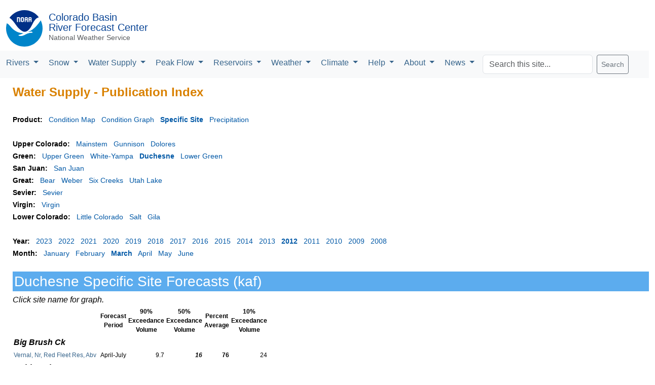

--- FILE ---
content_type: text/html; charset=UTF-8
request_url: https://www.cbrfc.noaa.gov/wsup/pub2/pub2.php?year=2012&month=3&fgroup=dc&product=map&product=site
body_size: 26963
content:

<!DOCTYPE html>
<html lang="en">
<head>
<meta charset="utf-8">
<meta name="viewport" content="width=device-width, initial-scale=1.0, maximum-scale=1.0, user-scalable=no">
<link rel="icon" href="/dbdata/cwi/noaa-logo-rgb-2022.svg"><link rel=""apple-touch-icon" href="/dbdata/cwi/noaa-logo-rgb-2022-180x180.png"><link rel="stylesheet" href="/dbdata/cwi/bootstrap.min.css">
<link rel="stylesheet" href="/dbdata/cwi/dygraph.css">
<link rel="stylesheet" href="/dbdata/cwi/cbbs.css">

<style type='text/css'>

.head{color: #333333; font-size: 150%; font-weight: bold;}
.subbanner{color: #333333; font-size: 125%; font-weight: bold;}
.subsubbanner{color: #333333; font-size: 110%; font-weight: bold;}
.controls{font-size: 14px;}
td.gridhead{color: #333333; font-size: 15px; font-weight: bold;}
td.grid{color: #0058a6; font-size: 13px; font-weight: bold;}
a.bar:link,a.bar:visited{color: #0058a6; text-decoration:none;}
a.bar:hover{color: #0058a6; text-decoration:underline;}
a.cbar:link,a.cbar:visited{color: #0058a6; font-weight: bold; text-decoration:none;}
a.cbar:hover{color: #0058a6; font-weight: bold; text-decoration:none;}
a.news:link,a.news:visited{font-size: 14px; text-decoration:none;}
a.news:hover{font-size: 14px; text-decoration:underline;}
a.tab:link,a.tab:visited{font-size: 15px; font-weight: bold; text-decoration: none;}
td.listlg{text-align:left; background-color:#dcdcdc;}
td.listrg{text-align:right; background-color:#dcdcdc;}
td.listlw{text-align:left; background-color:#ffffff;}
td.listrw{text-align:right; background-color:#ffffff;}
td.listhead{font-style: italic; background-color:#ffffff; border-bottom: 2px solid #dcdcdc;}
</style>
<title>Water Supply - Publication Index</title>
</head>
<body>


<div class="d-flex flex-row p-1 m-0" id="logo">
<div class="pb-1 pt-0 ps-2 pe-2 m-0">
<a href="//noaa.gov"><img src="/dbdata/cwi/noaa-logo-rgb-2022.svg" height="72" alt="noaa logo"></a>
</div>
<div class="p-0 m-0">
<div class="d-flex flex-column p-1 m-0">
<div class="p-0 m-0 lh-1 fs-5 " ><a href="/" id="rfclink" style="color: #0a4595; text-decoration:none;"><span id=rfcname>Colorado Basin</span><br>River Forecast Center</div>
</a><div class="p-0 m-0" style="font-size: 14px;"><a class="text-muted" href="//weather.gov" style="text-decoration:none;">National Weather Service</a></div>
</div>
</div>
</div>
<nav class="navbar navbar-expand-xl navbar-light bg-light p-0 m-0" id="menu">
<div class="container-fluid m-0 p-2">
<button class="navbar-toggler" type="button" data-bs-toggle="offcanvas" data-bs-target="#navbarSupportedContent" aria-controls="navbarSupportedContent" aria-expanded="false" aria-label="Toggle navigation">
<span class="navbar-toggler-icon"></span>
</button>
<div class="offcanvas offcanvas-end" data-bs-scroll="true" data-bs-backdrop="false" tabindex="-1" id="navbarSupportedContent">
<div class="offcanvas-header"><h5 class="offcanvas-title" id="offcanvasNavbarLabel">CBRFC Menu</h5><button type="button" class="btn-close" data-bs-dismiss="offcanvas" aria-label="Close"></button></div><ul class="navbar-nav me-auto p-0 m-0 text-secondary navbar-nav-scroll">
<li class="nav-item dropdown">
<a class="nav-link dropdown-toggle fs-6 m-0 p-1 pe-3" href="#" id="navbarDropdown" role="button" data-bs-toggle="dropdown" aria-expanded="false">
Rivers
</a>
<ul class="dropdown-menu" aria-labelledby="navbarDropdown">
<li><a class="dropdown-item fs-6" href="/lmap/lmap.php?interface=river">Conditions Map</a></li>
<li><a class="dropdown-item fs-6" href="/dbdata/station/flowgraph/flowlist/flowlist.html">Conditions List</a></li>
<li><hr class="dropdown-divider"></li>
<li><a class="dropdown-item fs-6" href="/rec/rec.php">Recreational Forecasts</a></li>
<li><a class="dropdown-item fs-6" href="/product/oup/oup.php">Text Products</a></li>
<li><a class="dropdown-item fs-6" href="/fop/fop.php">5 Day Flood Outlook</a></li>
<li><a class="dropdown-item fs-6" href="/data/datalinks.php">Hydro Data</a></li>
<li><a class="dropdown-item fs-6" href="https://water.noaa.gov/">NWPS</a></li>
<li><a class="dropdown-item fs-6" href="/dbdata/station/ensgraph/map/ensmap.html">HEFS (Experimental)</a></li>
</ul>
</li>

<li class="nav-item dropdown">
<a class="nav-link dropdown-toggle fs-6 m-0 p-1 pe-3" href="#" id="navbarDropdown" role="button" data-bs-toggle="dropdown" aria-expanded="false">
Snow
</a>
<ul class="dropdown-menu" aria-labelledby="navbarDropdown">
<li><a class="dropdown-item fs-6" href="/lmap/lmap.php?interface=snow">Conditions Map</a></li>
<li><a class="dropdown-item fs-6" href="/dbdata/station/swegraph/swelist/swelist.html">Conditions List</a></li>
<li><hr class="dropdown-divider"></li>
<li><a class="dropdown-item fs-6" href="/dbdata/station/swegraph/swegroup.html">Snow Groups</a></li>
<li><hr class="dropdown-divider"></li>
<li><a class="dropdown-item fs-6" href="/lmap/lmap.php?interface=mswegrid">Model Snow Grid Interactive Maps</a></li>
<li><a class="dropdown-item fs-6" href="/rmap/grid800/index.php?type=snow">Model Snow Grid Static Maps</a></li>
<li><a class="dropdown-item fs-6" href="/lmap/lmap.php?interface=mswepoints">Model Snow Points</a></li>
</ul>
</li>

<li class="nav-item dropdown">
<a class="nav-link dropdown-toggle fs-6 m-0 p-1 pe-3" href="#" id="navbarDropdown" role="button" data-bs-toggle="dropdown" aria-expanded="false">
Water Supply
</a>
<ul class="dropdown-menu" aria-labelledby="navbarDropdown">
<li><a class="dropdown-item fs-6" href="/lmap/lmap.php?interface=esp">Daily Model Guidance Map</a></li>
<li><a class="dropdown-item fs-6" href="/dbdata/station/espgraph/list/esplist.html">Daily Model Guidance List</a></li>
<li><hr class="dropdown-divider"></li>
<li><a class="dropdown-item fs-6" href="/lmap/lmap.php?interface=wsup">Official Forecast Map</a></li>
<li><a class="dropdown-item fs-6" href="/dbdata/station/espgraph/wsolist/wsolist.html">Official Forecast List</a></li>
<li><a class="dropdown-item fs-6" href="/wsup/pub2/discussion/current.pdf">Official Forecast Discussion</a></li>
<li><a class="dropdown-item fs-6" href="/wsup/pub2/discussion/discussion.php">Discussion Archive</a></li>
<li><hr class="dropdown-divider"></li>
<li><a class="dropdown-item fs-6" href="/dash/lp.php">Upper Colorado Situational Awareness</a></li>
<li><a class="dropdown-item fs-6" href="/dash/az.php">Lower Colorado Situational Awareness</a></li>
<li><hr class="dropdown-divider"></li>
<li><a class="dropdown-item fs-6" href="/wsup/graph/west/map/esp_map.html">Western Forecast Map</a></li>
<li><hr class="dropdown-divider"></li>
<li><a class="dropdown-item fs-6" href="/lmap/lmap.php?interface=sm">Soil Moisture Interactive Maps</a></li>
<li><a class="dropdown-item fs-6" href="/rmap/grid800/index_soil.php">Soil Moisture Static Maps</a></li>
<li><hr class="dropdown-divider"></li>
<li><a class="dropdown-item fs-6" href="/dbdata/verif/verif_map.html?vtype=2025">2025 Verification Map</a></li>
<li><a class="dropdown-item fs-6" href="/dbdata/verif/verif_map.html">Historical Verification Map</a></li>
<li><hr class="dropdown-divider"></li>
<li><a class="dropdown-item fs-6" href="/product/hydrofcst/hydrofcst.php">Special Forecast Products</a></li>
<li><a class="dropdown-item fs-6" href="/wsup/pub2/map/html/cpub.php">Legacy Forecast Publication</a></li>
<li><a class="dropdown-item fs-6" href="/dbdata/station/info/nrcsCompare/">Utah NRCS Comparison List</a></li>
<li><a class="dropdown-item fs-6" href="/wsup/doc/doc.html">Documentation</a></li>
</ul>
</li>

<li class="nav-item dropdown">
<a class="nav-link dropdown-toggle fs-6 m-0 p-1 pe-3" href="#" id="navbarDropdown" role="button" data-bs-toggle="dropdown" aria-expanded="false">
Peak Flow
</a>
<ul class="dropdown-menu" aria-labelledby="navbarDropdown">
<li><a class="dropdown-item fs-6" href="/lmap/lmap.php?interface=peakfp">Forecast Map</a></li>
<li><a class="dropdown-item fs-6" href="/dbdata/station/peakgraph/list/peaklist.html?type=rank">Forecast List</a></li>
<li><hr class="dropdown-divider"></li>
<li><a class="dropdown-item fs-6" href="/lmap/lmap.php?interface=peakmd">Special Forecast Map</a></li>
<li><a class="dropdown-item fs-6" href="/dbdata/station/peakgraph/list/peaklist.html">Special Forecast List</a></li>
</ul>
</li>

<li class="nav-item dropdown">
<a class="nav-link dropdown-toggle fs-6 m-0 p-1 pe-3" href="#" id="navbarDropdown" role="button" data-bs-toggle="dropdown" aria-expanded="false">
Reservoirs
</a>
<ul class="dropdown-menu" aria-labelledby="navbarDropdown">
<li><a class="dropdown-item fs-6" href="/lmap/lmap.php?interface=damcrit">Conditions Map</a></li>
<li><a class="dropdown-item fs-6" href="/dbdata/station/damcrit/damcritlist.html">Conditions List</a></li>
<li><a class="dropdown-item fs-6" href="/dbdata/cwi/local.html">Webcat</a></li>
<li><a class="dropdown-item fs-6" href="/dbdata/cwi/local.html">DamBreak</a></li>
</ul>
</li>

<li class="nav-item dropdown">
<a class="nav-link dropdown-toggle fs-6 m-0 p-1 pe-3" href="#" id="navbarDropdown" role="button" data-bs-toggle="dropdown" aria-expanded="false">
Weather
</a>
<ul class="dropdown-menu" aria-labelledby="navbarDropdown">
<li><a class="dropdown-item fs-6" href="/lmap/lmap.php?interface=qpf">Forecast Precipitation Interactive Maps</a></li>
<li><a class="dropdown-item fs-6" href="/rmap/grid/index.php">Forecast Precipitation Static Maps</a></li>
<li><a class="dropdown-item fs-6" href="/rmap/grid/index.php?type=qtf">Forecast Temperature</a></li>
<li><hr class="dropdown-divider"></li>
<li><a class="dropdown-item fs-6" href="/lmap/lmap.php?interface=qpe">Daily Precipitation Interactive Maps</a></li>
<li><a class="dropdown-item fs-6" href="/rmap/grid/index_obs.php?type=qpe">Daily Precipitation Static Maps</a></li>
<li><a class="dropdown-item fs-6" href="/rmap/grid/index_obs.php?type=tax">Daily Temperature</a></li>
<li><a class="dropdown-item fs-6" href="/rmap/grid/index_obs.php?type=hz">Daily Freezing Level</a></li>
<li><hr class="dropdown-divider"></li>
<li><a class="dropdown-item fs-6" href="/lmap/lmap.php?interface=sqpe">Water Year Precipitation Interactive Maps</a></li>
<li><a class="dropdown-item fs-6" href="/rmap/grid800/index.php?type=seasonal">Water Year Precipitation Static Maps</a></li>
<li><hr class="dropdown-divider"></li>
<li><a class="dropdown-item fs-6" href="/lmap/lmap.php?interface=mqpe">Monthly Precipitation Interactive Maps</a></li>
<li><a class="dropdown-item fs-6" href="/rmap/grid800/index.php?type=monthly">Monthly Precipitation Static Maps</a></li>
<li><a class="dropdown-item fs-6" href="/rmap/grid800/index.php?type=monthlyt">Monthly Temperature</a></li>
<li><hr class="dropdown-divider"></li>
<li><a class="dropdown-item fs-6" href="/lmap/lmap.php?interface=mtdqpe">Month To Date Precipitation Interactive Maps</a></li>
<li><a class="dropdown-item fs-6" href="/rmap/grid800/index.php?type=todate">Month To Date Precipitation Static Maps</a></li>
<li><hr class="dropdown-divider"></li>
<li><a class="dropdown-item fs-6" href="/weather/hpc.php">National Precip Forecast</a></li>
</ul>
</li>

<li class="nav-item dropdown">
<a class="nav-link dropdown-toggle fs-6 m-0 p-1 pe-3" href="#" id="navbarDropdown" role="button" data-bs-toggle="dropdown" aria-expanded="false">
Climate
</a>
<ul class="dropdown-menu" aria-labelledby="navbarDropdown">
<li><a class="dropdown-item fs-6" href="/climate/climoForecasts.html">Forecasts</a></li>
<li><a class="dropdown-item fs-6" href="/climate/hydromet.html">Hydroclimatology</a></li>
<li><a class="dropdown-item fs-6" href="/climate/climoData.html">Data and Indicies</a></li>
<li><a class="dropdown-item fs-6" href="/climate/enso_mjo.php">El Nino and MJO</a></li>
</ul>
</li>

<li class="nav-item dropdown">
<a class="nav-link dropdown-toggle fs-6 m-0 p-1 pe-3" href="#" id="navbarDropdown" role="button" data-bs-toggle="dropdown" aria-expanded="false">
Help
</a>
<ul class="dropdown-menu" aria-labelledby="navbarDropdown">
<li><a class="dropdown-item fs-6" href="/wsup/doc/doc.html">Water Supply</a></li>
<li><a class="dropdown-item fs-6" href="/wsup/doc/soil_doc.html">Soil Moisture</a></li>
<li><a class="dropdown-item fs-6" href="/lmap/help/Peak_Flow_Forecasts_Help.pdf">Peak Flow Forecasts</a></li>
<li><a class="dropdown-item fs-6" href="/help/snow17.pdf">Snow Model</a></li>
</ul>
</li>

<li class="nav-item dropdown">
<a class="nav-link dropdown-toggle fs-6 m-0 p-1 pe-3" href="#" id="navbarDropdown" role="button" data-bs-toggle="dropdown" aria-expanded="false">
About
</a>
<ul class="dropdown-menu" aria-labelledby="navbarDropdown">
<li><a class="dropdown-item fs-6" href="/us/us.html">Contact Us</a></li>
<li><a class="dropdown-item fs-6" href="/us/about.html">About Us</a></li>
<li><a class="dropdown-item fs-6" href="https://storymaps.arcgis.com/stories/db69f14dab4c4c3b85a5f08bc08bffda">Story Map About Us</a></li>
<li><hr class="dropdown-divider"></li>
<li><a class="dropdown-item fs-6" href="https://arcg.is/1mraHe0">Hydrology Career (Story Map)</a></li>
<li><a class="dropdown-item fs-6" href="/us/NWS_Hydrologist_8.5x11.pdf">Hydrology Career (Flyer)</a></li>
<li><hr class="dropdown-divider"></li>
<li><a class="dropdown-item fs-6" href="/links/nwslinks.html">Organization</a></li>
<li><a class="dropdown-item fs-6" href="/links/olinks.html">Cooperating Offices</a></li>
<li><hr class="dropdown-divider"></li>
<li><a class="dropdown-item fs-6" href="/present/projects.html">Projects</a></li>
<li><a class="dropdown-item fs-6" href="/outgoing/index.php">Downloads</a></li>
<li><hr class="dropdown-divider"></li>
<li><a class="dropdown-item fs-6" href="/dbdata/cwi/local.html">Local Links</a></li>
<li><hr class="dropdown-divider"></li>
<li><a class="dropdown-item fs-6" href="//www.weather.gov">National Weather Service</a></li>
<li><a class="dropdown-item fs-6" href="//www.noaa.gov">National Oceanic and Atmospheric Administration</a></li>
<li><a class="dropdown-item fs-6" href="//doc.gov">Department of Commerce</a></li>
</ul>
</li>

<li class="nav-item dropdown">
<a class="nav-link dropdown-toggle fs-6 m-0 p-1 pe-3" href="#" id="navbarDropdown" role="button" data-bs-toggle="dropdown" aria-expanded="false">
News
</a>
<ul class="dropdown-menu" aria-labelledby="navbarDropdown">
<li><a class="dropdown-item fs-6" href="/news/wswebinar.html">Webinars</a></li>
<li><a class="dropdown-item fs-6" href="/us/updates.html">Email Updates</a></li>
</ul>
</li>

<form class="d-flex method="get" action="//www.google.com/search">
<input class="form-control me-2" type="search" placeholder="Search this site..."  name="q" id="query" aria-label="Search">
<button class="btn btn-outline-secondary btn-sm" type="submit">Search</button>
<input type="hidden" name="sitesearch" value="cbrfc.noaa.gov" />
</form>
</ul>
</div>
</div></nav>
<div id='areamap' style='margin-left: 25px; padding-top: 10px;'>
<font class='head'>Water Supply - Publication Index</font><br><br><font style='font-size: 14px;'><b>Product: &nbsp;&nbsp;</b><a class=bar href=pub2.php?year=2012&month=3&fgroup=dc&product=site&product=map>Condition Map</a>&nbsp;&nbsp;&nbsp;<a class=bar href=pub2.php?year=2012&month=3&fgroup=dc&product=site&product=cond>Condition Graph</a>&nbsp;&nbsp;&nbsp;<a class=cbar href=pub2.php?year=2012&month=3&fgroup=dc&product=site&product=site>Specific Site</a>&nbsp;&nbsp;&nbsp;<a class=bar href=pub2.php?year=2012&month=3&fgroup=dc&product=site&product=precip>Precipitation</a>&nbsp;&nbsp;&nbsp;</font><br><br><font style='font-size: 14px;'><b>Upper Colorado: &nbsp;&nbsp;</b><a class=bar href=pub2.php?year=2012&month=3&fgroup=dc&product=site&fgroup=co>Mainstem</a>&nbsp;&nbsp;&nbsp;<a class=bar href=pub2.php?year=2012&month=3&fgroup=dc&product=site&fgroup=gu>Gunnison</a>&nbsp;&nbsp;&nbsp;<a class=bar href=pub2.php?year=2012&month=3&fgroup=dc&product=site&fgroup=do>Dolores</a>&nbsp;&nbsp;&nbsp;<br><b>Green: &nbsp;&nbsp;</b><a class=bar href=pub2.php?year=2012&month=3&fgroup=dc&product=site&fgroup=ug>Upper Green</a>&nbsp;&nbsp;&nbsp;<a class=bar href=pub2.php?year=2012&month=3&fgroup=dc&product=site&fgroup=yw>White-Yampa</a>&nbsp;&nbsp;&nbsp;<a class=cbar href=pub2.php?year=2012&month=3&fgroup=dc&product=site&fgroup=dc>Duchesne</a>&nbsp;&nbsp;&nbsp;<a class=bar href=pub2.php?year=2012&month=3&fgroup=dc&product=site&fgroup=lg>Lower Green</a>&nbsp;&nbsp;&nbsp;<br><b>San Juan: &nbsp;&nbsp;</b><a class=bar href=pub2.php?year=2012&month=3&fgroup=dc&product=site&fgroup=sj>San Juan</a>&nbsp;&nbsp;&nbsp;<br><b>Great: &nbsp;&nbsp;</b><a class=bar href=pub2.php?year=2012&month=3&fgroup=dc&product=site&fgroup=br>Bear</a>&nbsp;&nbsp;&nbsp;<a class=bar href=pub2.php?year=2012&month=3&fgroup=dc&product=site&fgroup=wb>Weber</a>&nbsp;&nbsp;&nbsp;<a class=bar href=pub2.php?year=2012&month=3&fgroup=dc&product=site&fgroup=sc>Six Creeks</a>&nbsp;&nbsp;&nbsp;<a class=bar href=pub2.php?year=2012&month=3&fgroup=dc&product=site&fgroup=ul>Utah Lake</a>&nbsp;&nbsp;&nbsp;<br><b>Sevier: &nbsp;&nbsp;</b><a class=bar href=pub2.php?year=2012&month=3&fgroup=dc&product=site&fgroup=sv>Sevier</a>&nbsp;&nbsp;&nbsp;<br><b>Virgin: &nbsp;&nbsp;</b><a class=bar href=pub2.php?year=2012&month=3&fgroup=dc&product=site&fgroup=vg>Virgin</a>&nbsp;&nbsp;&nbsp;<br><b>Lower Colorado: &nbsp;&nbsp;</b><a class=bar href=pub2.php?year=2012&month=3&fgroup=dc&product=site&fgroup=lc>Little Colorado</a>&nbsp;&nbsp;&nbsp;<a class=bar href=pub2.php?year=2012&month=3&fgroup=dc&product=site&fgroup=sa>Salt</a>&nbsp;&nbsp;&nbsp;<a class=bar href=pub2.php?year=2012&month=3&fgroup=dc&product=site&fgroup=gl>Gila</a>&nbsp;&nbsp;&nbsp;<br></font><br><font style='font-size: 14px;'><b>Year: &nbsp;&nbsp;</b><a class=bar href=pub2.php?year=2012&month=3&fgroup=dc&product=site&year=2023>2023</a>&nbsp;&nbsp;&nbsp;<a class=bar href=pub2.php?year=2012&month=3&fgroup=dc&product=site&year=2022>2022</a>&nbsp;&nbsp;&nbsp;<a class=bar href=pub2.php?year=2012&month=3&fgroup=dc&product=site&year=2021>2021</a>&nbsp;&nbsp;&nbsp;<a class=bar href=pub2.php?year=2012&month=3&fgroup=dc&product=site&year=2020>2020</a>&nbsp;&nbsp;&nbsp;<a class=bar href=pub2.php?year=2012&month=3&fgroup=dc&product=site&year=2019>2019</a>&nbsp;&nbsp;&nbsp;<a class=bar href=pub2.php?year=2012&month=3&fgroup=dc&product=site&year=2018>2018</a>&nbsp;&nbsp;&nbsp;<a class=bar href=pub2.php?year=2012&month=3&fgroup=dc&product=site&year=2017>2017</a>&nbsp;&nbsp;&nbsp;<a class=bar href=pub2.php?year=2012&month=3&fgroup=dc&product=site&year=2016>2016</a>&nbsp;&nbsp;&nbsp;<a class=bar href=pub2.php?year=2012&month=3&fgroup=dc&product=site&year=2015>2015</a>&nbsp;&nbsp;&nbsp;<a class=bar href=pub2.php?year=2012&month=3&fgroup=dc&product=site&year=2014>2014</a>&nbsp;&nbsp;&nbsp;<a class=bar href=pub2.php?year=2012&month=3&fgroup=dc&product=site&year=2013>2013</a>&nbsp;&nbsp;&nbsp;<a class=cbar href=pub2.php?year=2012&month=3&fgroup=dc&product=site&year=2012>2012</a>&nbsp;&nbsp;&nbsp;<a class=bar href=pub2.php?year=2012&month=3&fgroup=dc&product=site&year=2011>2011</a>&nbsp;&nbsp;&nbsp;<a class=bar href=pub2.php?year=2012&month=3&fgroup=dc&product=site&year=2010>2010</a>&nbsp;&nbsp;&nbsp;<a class=bar href=pub2.php?year=2012&month=3&fgroup=dc&product=site&year=2009>2009</a>&nbsp;&nbsp;&nbsp;<a class=bar href=pub2.php?year=2012&month=3&fgroup=dc&product=site&year=2008>2008</a>&nbsp;&nbsp;&nbsp;</font><br><font style='font-size: 14px;'><b>Month: &nbsp;&nbsp;</b><a class=bar href=pub2.php?year=2012&month=3&fgroup=dc&product=site&month=1>January</a>&nbsp;&nbsp;&nbsp;<a class=bar href=pub2.php?year=2012&month=3&fgroup=dc&product=site&month=2>February</a>&nbsp;&nbsp;&nbsp;<a class=cbar href=pub2.php?year=2012&month=3&fgroup=dc&product=site&month=3>March</a>&nbsp;&nbsp;&nbsp;<a class=bar href=pub2.php?year=2012&month=3&fgroup=dc&product=site&month=4>April</a>&nbsp;&nbsp;&nbsp;<a class=bar href=pub2.php?year=2012&month=3&fgroup=dc&product=site&month=5>May</a>&nbsp;&nbsp;&nbsp;<a class=bar href=pub2.php?year=2012&month=3&fgroup=dc&product=site&month=6>June</a>&nbsp;&nbsp;&nbsp;</font><br><br><head><link rel='stylesheet' type='text/css' href='/web/cbrfc.css'/></head><h3 class='wsup'>Duchesne Specific Site Forecasts (kaf)</h3><i>Click site name for graph.</i><br><table cellpadding=2 cellspacing=0><tr><td><td class=wsupc><b>Forecast<br>Period</b><td class=wsupc><b>90%<br>Exceedance<br>Volume</b><td class=wsupc><b>50%<br>Exceedance<br>Volume</b><td class=wsupc><b>Percent<br>Average</b><td class=wsupc><b>10%<br>Exceedance<br>Volume</b></tr><tr><td class=wsupriver>Big Brush Ck </tr><tr><td class=wsupl><a href=http://wateroutlook.nwrfc.noaa.gov/point/evolution?id=BRUU1&mode=r> Vernal, Nr, Red Fleet Res, Abv     </a><td class=wsupc>April-July<td class=wsupr>9.7<td class=wsupr><i><b>16</b></i><td class=wsupr><b>76</b><td class=wsupr>24</tr><tr><td class=wsupriver>Ashley Ck </tr><tr><td class=wsuplg><a href=http://wateroutlook.nwrfc.noaa.gov/point/evolution?id=ASHU1&mode=r> Vernal, Nr                            </a><td class=wsupcg>April-July<td class=wsuprg>19.8<td class=wsuprg><i><b>35</b></i><td class=wsuprg><b>70</b><td class=wsuprg>55</tr><tr><td class=wsupriver>West Fork Duchesne </tr><tr><td class=wsupl><a href=http://wateroutlook.nwrfc.noaa.gov/point/evolution?id=WFDU1&mode=r> Vat Diversion, Blo           </a><td class=wsupc>April-July<td class=wsupr>6.1<td class=wsupr><i><b>11.5</b></i><td class=wsupr><b>62</b><td class=wsupr>18.7</tr><tr><td class=wsupriver>Duchesne </tr><tr><td class=wsuplg><a href=http://wateroutlook.nwrfc.noaa.gov/point/evolution?id=TADU1&mode=r> Tabiona, Nr                            </a><td class=wsupcg>April-July<td class=wsuprg>44<td class=wsuprg><i><b>72</b></i><td class=wsuprg><b>67</b><td class=wsuprg>107</tr><tr><td class=wsupriver>Rock Ck </tr><tr><td class=wsupl><a href=http://wateroutlook.nwrfc.noaa.gov/point/evolution?id=USTU1&mode=r> Upper Stillwater Res                    </a><td class=wsupc>April-July<td class=wsupr>41<td class=wsupr><i><b>55</b></i><td class=wsupr><b>74</b><td class=wsupr>71</tr><tr><td class=wsuplg><a href=http://wateroutlook.nwrfc.noaa.gov/point/evolution?id=ROKU1&mode=r> Mountain Home, Nr                       </a><td class=wsupcg>April-July<td class=wsuprg>48<td class=wsuprg><i><b>65</b></i><td class=wsuprg><b>74</b><td class=wsuprg>85</tr><tr><td class=wsupriver>Currant Ck </tr><tr><td class=wsupl><a href=http://wateroutlook.nwrfc.noaa.gov/point/evolution?id=CRUU1&mode=r> Currant Ck Res                       </a><td class=wsupc>April-July<td class=wsupr>4<td class=wsupr><i><b>9</b></i><td class=wsupr><b>45</b><td class=wsupr>18.4</tr><tr><td class=wsupriver>Strawberry </tr><tr><td class=wsuplg><a href=http://wateroutlook.nwrfc.noaa.gov/point/evolution?id=STIU1&mode=r> Solider Springs,nr </a><td class=wsupcg>April-July<td class=wsuprg>9.3<td class=wsuprg><i><b>26</b></i><td class=wsuprg><b>46</b><td class=wsuprg>51</tr><tr><td class=wsupl><a href=http://wateroutlook.nwrfc.noaa.gov/point/evolution?id=STAU1&mode=r> Starvation Res, Duchesne, Nr         </a><td class=wsupc>April-July<td class=wsupr>21<td class=wsupr><i><b>53</b></i><td class=wsupr><b>47</b><td class=wsupr>99</tr><tr><td class=wsupriver>Duchesne </tr><tr><td class=wsuplg><a href=http://wateroutlook.nwrfc.noaa.gov/point/evolution?id=DADU1&mode=r> Duchesne, Nr, Knight Div, Abv          </a><td class=wsupcg>April-July<td class=wsuprg>91<td class=wsuprg><i><b>135</b></i><td class=wsuprg><b>70</b><td class=wsuprg>187</tr><tr><td class=wsupriver>Lake Fork</tr><tr><td class=wsupl><a href=http://wateroutlook.nwrfc.noaa.gov/point/evolution?id=LAAU1&mode=r> Moon Lake Res, Mtn Home, Nr            </a><td class=wsupc>April-July<td class=wsupr>37<td class=wsupr><i><b>52</b></i><td class=wsupr><b>79</b><td class=wsupr>69</tr><tr><td class=wsupriver>Yellowstone </tr><tr><td class=wsuplg><a href=http://wateroutlook.nwrfc.noaa.gov/point/evolution?id=YLLU1&mode=r> Altonah, Nr                         </a><td class=wsupcg>April-July<td class=wsuprg>33<td class=wsuprg><i><b>49</b></i><td class=wsuprg><b>80</b><td class=wsuprg>68</tr><tr><td class=wsupriver>Whiterocks </tr><tr><td class=wsupl><a href=http://wateroutlook.nwrfc.noaa.gov/point/evolution?id=WTRU1&mode=r> Whiterocks, Nr                       </a><td class=wsupc>April-July<td class=wsupr>31<td class=wsupr><i><b>50</b></i><td class=wsupr><b>93</b><td class=wsupr>74</tr><tr><td class=wsupriver>Uinta </tr><tr><td class=wsuplg><a href=http://wateroutlook.nwrfc.noaa.gov/point/evolution?id=NEUU1&mode=r> Neola, Nr                                 </a><td class=wsupcg>April-July<td class=wsuprg>40<td class=wsuprg><i><b>64</b></i><td class=wsuprg><b>86</b><td class=wsuprg>98</tr><tr><td class=wsupriver>Duchesne </tr><tr><td class=wsupl><a href=http://wateroutlook.nwrfc.noaa.gov/point/evolution?id=MYRU1&mode=r> Myton                                  </a><td class=wsupc>April-July<td class=wsupr>75<td class=wsupr><i><b>180</b></i><td class=wsupr><b>57</b><td class=wsupr>330</tr><tr><td class=wsuplg><a href=http://wateroutlook.nwrfc.noaa.gov/point/evolution?id=DURU1&mode=r> Randlett, Nr                           </a><td class=wsupcg>April-July<td class=wsuprg>90<td class=wsuprg><i><b>215</b></i><td class=wsuprg><b>57</b><td class=wsuprg>435</tr><table></div>
</div>
<footer class="py-1 mt-1 bg-light" id="footer">
<div class="row p-2">
<div class="col-lg-4 ps-5">
<ul class="list-unstyled">
<li><a class="disclaimer" href="//www.weather.gov">National Weather Service</a></li>
<li><a class="disclaimer" href="//www.noaa.gov">National Oceanic and Atmospheric Administration</a></li>
<li><a class="disclaimer" href="//doc.gov">Department of Commerce</a></li>
<li><a class="disclaimer" href="//ready.gov">Ready.gov</a></li>
<li><a class="disclaimer" href="//usa.gov">USA.gov</a></li>
</ul></div><div class="col-lg-2 ps-5">
<ul class="list-unstyled">
<li><a class="disclaimer" href="//www.cbrfc.noaa.gov/us/us.html">Contact Us</a></li>
<li><a class="disclaimer" href="mailto:cbrfc.webmasters@noaa.gov">Feedback</a></li>
<li><a class="disclaimer" href="https://www.facebook.com/nwscbrfc">Facebook</a></li>
<li><a class="disclaimer" href="https://twitter.com/nwscbrfc">Twitter</a></li>
</ul></div><div class="col-lg-2 ps-5">
<ul class="list-unstyled">
<li><a class="disclaimer" href="//www.noaa.gov/protecting-your-privacy">Privacy</a></li>
<li><a class="disclaimer" href="//www.noaa.gov/information-technology/foia">FOIA</a></li>
<li><a class="disclaimer" href="//www.noaa.gov/office-of-chief-information-officer/it-policy-oversight/information-quality">Information Quality</a></li>
<li><a class="disclaimer" href="//www.noaa.gov/disclaimer">Disclaimer</a></li>
</ul></div>
<div class="col-lg-4 ps-5">
<img src="/dbdata/cwi/nws_logo_mono.svg" height="80" alt="nws logo">
</div>
</div></footer>
<script src="/dbdata/cwi/popper.min.js"></script>
<script src="/dbdata/cwi/bootstrap.min.js"></script>
<script src="/dbdata/cwi/dygraph.min.js"></script>
<script src="//dap.digitalgov.gov/Universal-Federated-Analytics-Min.js?agency=DOC&amp;subagency=NOAA" id="_fed_an_ua_tag"></script>

</body>
</html>

